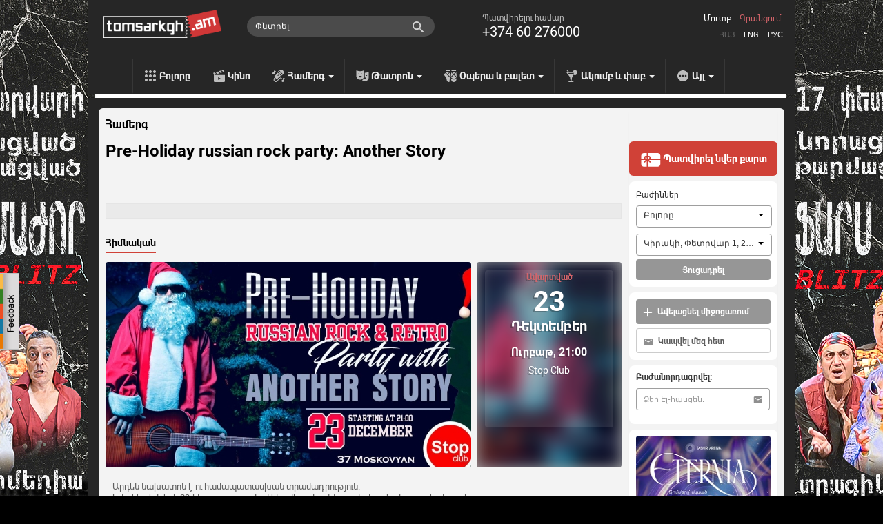

--- FILE ---
content_type: text/html; charset=utf-8
request_url: https://www.tomsarkgh.am/hy/event/29447/Pre-Holiday-russian-rock-party.html
body_size: 14576
content:
<!DOCTYPE html>
<html lang="en">
  <head>
    <meta charset="utf-8">
    <meta name="viewport" content="width=device-width">
    <link rel="icon" href="/favicon.ico" type="image/x-icon" />
<!--      <script src="https://kit.fontawesome.com/eb01f3d96e.js" crossorigin="anonymous"></script>-->
      <link rel="stylesheet" href="https://cdnjs.cloudflare.com/ajax/libs/font-awesome/6.6.0/css/all.min.css">
    <title>Pre-Holiday russian rock party: Another Story - Տոմսարկղ.am - միասնական տոմսային համակարգ</title>
    <meta http-equiv="Content-Type" content="text/html; charset=utf-8" />
    <link rel="canonical" href="https://www.tomsarkgh.am/hy/event/29447/Pre-Holiday-russian-rock-party.html" />
<meta name="description" content="Pre-Holiday russian rock party: Another Story Արդեն նախատոն է ու համապատասխան տրամադրություն։" />
<meta name="og:url" property="og:url" content="https://www.tomsarkgh.am/hy/event/29447/Pre-Holiday-russian-rock-party.html" />
<meta name="og:type" property="og:type" content="article" />
<meta name="og:image" property="og:image" content="https://www.tomsarkgh.am/thumbnails/Photo/orig/15/24/06/slug-62415.jpg" />
<meta name="og:title" property="og:title" content="Pre-Holiday russian rock party: Another Story" />
<meta name="og:description" property="og:description" content="Արդեն նախատոն է ու համապատասխան տրամադրություն։" />
<meta name="fb:app_id" property="fb:app_id" content="283076078492702" />
<meta name="og:site_name" property="og:site_name" content="Tomsarkgh.am" />

    <link rel="stylesheet" type="text/css" media="screen" href="/css-min/key/ec66bce9c77e0644a2a8517c3807456e59b52389/t/1768412653.css" />
    <script type="text/javascript" src="//ajax.googleapis.com/ajax/libs/jquery/1/jquery.min.js"></script>
<script type="text/javascript" src="/js-min/key/06d7e26babd29e58f95fbbabfd36cf1a29027761/t/1716959669.js"></script>
    
    

    <link rel="alternate" hreflang="hy" href="/hy/event/29447/Pre-Holiday-russian-rock-party.html" />
    <link rel="alternate" hreflang="en" href="/en/event/29447/Pre-Holiday-russian-rock-party.html" />
    <link rel="alternate" hreflang="ru" href="/ru/event/29447/Pre-Holiday-russian-rock-party.html" />

            <!-- Google tag (gtag.js) -->
<script async src="https://www.googletagmanager.com/gtag/js?id=G-CLT3KTWGQY"></script>
<script>
    window.dataLayer = window.dataLayer || [];
    function gtag(){dataLayer.push(arguments);}
    gtag('js', new Date());

    gtag('config', 'G-CLT3KTWGQY');
</script>

<!-- Google Analytics -->
<script>
  (function(i,s,o,g,r,a,m){i['GoogleAnalyticsObject']=r;i[r]=i[r]||function(){
  (i[r].q=i[r].q||[]).push(arguments)},i[r].l=1*new Date();a=s.createElement(o),
  m=s.getElementsByTagName(o)[0];a.async=1;a.src=g;m.parentNode.insertBefore(a,m)
  })(window,document,'script','//www.google-analytics.com/analytics.js','ga');

  ga('create', 'UA-42433225-1', 'tomsarkgh.am');
ga('require', 'displayfeatures');
ga('send', 'pageview');

</script>
<!-- /Google Analytics -->


<!-- Facebook Pixel Code -->
<script>
!function(f,b,e,v,n,t,s){if(f.fbq)return;n=f.fbq=function(){n.callMethod?
n.callMethod.apply(n,arguments):n.queue.push(arguments)};if(!f._fbq)f._fbq=n;
n.push=n;n.loaded=!0;n.version='2.0';n.queue=[];t=b.createElement(e);t.async=!0;
t.src=v;s=b.getElementsByTagName(e)[0];s.parentNode.insertBefore(t,s)}(window,
document,'script','https://connect.facebook.net/en_US/fbevents.js');
fbq('init', '1431042247151006', {
});
fbq('track', 'PageView');
</script>
<noscript><img height="1" width="1" style="display:none"
src="https://www.facebook.com/tr?id=1431042247151006&ev=PageView&noscript=1"
/></noscript>
<!-- DO NOT MODIFY -->
<!-- End Facebook Pixel Code -->

<!-- Yandex.Metrika counter -->
<script type="text/javascript" >
    (function(m,e,t,r,i,k,a){m[i]=m[i]||function(){(m[i].a=m[i].a||[]).push(arguments)};
        m[i].l=1*new Date();
        for (var j = 0; j < document.scripts.length; j++) {if (document.scripts[j].src === r) { return; }}
        k=e.createElement(t),a=e.getElementsByTagName(t)[0],k.async=1,k.src=r,a.parentNode.insertBefore(k,a)})
    (window, document, "script", "https://mc.yandex.ru/metrika/tag.js", "ym");

    ym(21778273, "init", {
        clickmap:true,
        trackLinks:true,
        accurateTrackBounce:true,
        ecommerce:"dataLayer"
    });
</script>
<noscript><div><img src="https://mc.yandex.ru/watch/21778273" style="position:absolute; left:-9999px;" alt="" /></div></noscript>
<!-- /Yandex.Metrika counter -->
    
  </head>
  <body style="background: url('/uploads/bgbanner/8675e9e3ee87e44d38eead19696500151923b11b.jpg') #000000 center top repeat-y; background-attachment: fixed;"  >
    <div id="fb-root"></div>
<script>(function(d, s, id) {
  var js, fjs = d.getElementsByTagName(s)[0];
  if (d.getElementById(id)) return;
  js = d.createElement(s); js.id = id;
  js.src = "//connect.facebook.net/hy_AM/all.js#xfbml=1&appId=283076078492702";
  fjs.parentNode.insertBefore(js, fjs);
}(document, 'script', 'facebook-jssdk'));</script>
<div class="feedback_icon"></div>

<div class="modal hide fade" tabindex="-1" role="dialog" aria-labelledby="feedbackModalLabel" aria-hidden="true" id="feedbackModal" style="width:880px; display:none;">
    <div class="modal-header">
        <button type="button" class="close" data-dismiss="modal" aria-hidden="true">×</button>
        <h3 id="feedbackModalLabel">Հետադարձ կապ</h3>
    </div>  
    <form class="form-horizontal" id="feedback_form" style="margin:0;">
    <div class="modal-body">
        <div class="row-fluid">
            <div class="span12">
                
                <div id="feedback_content">
                    
                                                    <input type="hidden" id="user_logined" value="0">
                                                        <input class="span12 required" type="text" name="fdbk_Name" id="fdbk_Name" placeholder="Անուն" value="" >
                                <input class="span12 required" type="text" name="fdbk_Email" id="fdbk_Email" placeholder="Էլ. հասցե" value="" >
                                <textarea class="feedback_text span12 required" name="fdbk_Message" id="fdbk_Message" placeholder="Հաղորդագրություն"></textarea>

                        <div id="feedback_error"></div>

                        <input type="hidden" id="msg_type" name="fdbk_messageType" >                        
                    
                </div>
                
                <div id="feedback_result"></div>
                
            </div>           
        </div>
    </div>
    <div class="modal-footer">
        <button id="send" class="btn btn-main"><strong>Ուղարկել</strong></button>
    </div>
    </form>
</div>

<script type="text/javascript">
 $(document).ready(function(){  
     $(".feedback_icon").click(function(event){         
        $('#feedbackModal').modal({
            keyboard:true,
            backdrop:true           
        }).css({
            'width' : '600px',
            'margin-left': function () {
                return -($(this).width() / 2);
            }});
        
        $('#feedback_button3').click();
        $("#feedbackModal").modal("show");   
     });
     
     
    $('#feedbackModal').bind('hidden', function () {
        $('#feedback_result, #feedback_error').html('');
        resetForm('feedback_form');
        $('#feedback_content').show();
        $('#send').show();
        $('#feedback_result').removeClass("alert alert-success");
        $('#feedback_result, #feedback_error').removeClass("alert alert-error");   
    });
    
    function resetForm(id) {
        $('#'+id).each(function(){
            this.reset();
	});
    }
     
       $("#feedback_form").validate({
           errorClass: "error_field",
           errorPlacement: function(error, element) {
                var elemId =  element.attr("id");
                error.appendTo( '#e' + elemId);              
           },
           submitHandler: function(form) {
                $('#feedback_error').removeClass("alert alert-error");
                $('#feedback_error').html('');
                if(!$.trim($('#fdbk_Message').val())){
                    $('#feedback_error').addClass("alert alert-error");     
                    $('#feedback_error').html("Դաշտը չի կարող լինել դատարկ:");   
                } else {            
                    $('#feedback_content').hide();
                    $('#send').hide();
                    $('#feedback_result').html('<div class="progress progress-danger progress-striped  active"><div class="bar" style="width: 100%;"></div></div>');
                    $.post('/sendmail/feedback', $('#feedback_form').serialize(),
                        function (data) {        
                            if(data.status){
                                 $('#feedback_result').addClass("alert alert-success");  
                            } else {
                                 $('#feedback_result').addClass("alert alert-error");
                            }                   
                            $('#feedback_result').html(data.body);  
                        }, 'json'
                    );        
                }                    
                return false;
           }
       });

     
 });    
 
    function validateEmail(email) {

        var at="@";
        var point=".";
        var lat=email.indexOf(at);
        var lemail=email.length;
        var lpoint=email.indexOf(point);

        if (email!=null){
            if (email.indexOf(at)==-1){
                return false;
            }

            if (email.indexOf(at)==-1 || email.indexOf(at)==0 || email.indexOf(at)==lemail){
                return false;
            }

            if (email.indexOf(point)==-1 || email.indexOf(point)==0 || email.indexOf(point)==lemail){
                return false;
            }

            if (email.indexOf(at,(lat+1))!=-1){
                return false;
            }

            if (email.substring(lat-1,lat)==point || email.substring(lat+1,lat+2)==point){
                return false;
            }

            if (email.indexOf(point,(lat+2))==-1){
                return false;
            }
        }
        return true;
    }

</script>       


<a target="_blank" href="https://www.tomsarkgh.am/hy/event/49649/%D5%96%D5%A1%D6%80%D5%BD-%D5%84%D5%A1%D5%AA%D5%B8%D6%80.html"  title="Ֆարս Մաժոր Blitz"><div style="position:fixed;top:0;left:0;width:100%;" id="bgbanner"></div></a>
<header class="header">
<div id="urgentinfo" class="hidden">

</div>    
    <div class="langbar"></div>
    <div class="headerinformer">
        <div class="container">
            <div class="headerinformercnt">
                <a href="/" class="brand"><img src="/images/new-design/logo.png"></a>
<!--                <div id="logobeta"></div>-->
                <div class="phonebar">
                    Պատվիրելու համար <span>+374 60 276000</span>                </div>
                <div class="language_sw">
                    <ul>
                        <li class="selected"><a href="/hy/event/29447/Pre-Holiday-russian-rock-party.html">Հայ</a></li>
                        <li ><a href="/en/event/29447/Pre-Holiday-russian-rock-party.html">Eng</a></li>
                        <li ><a href="/ru/event/29447/Pre-Holiday-russian-rock-party.html">Рус</a></li>
                    </ul>
                </div>
                <div class="navbar-search pull-right" style="margin-right:10px;">
                    <div class="input-append searchbox_wrapper">
<!--                        <img src="/images/new-design/search-icon.png" id="SearchAutocompleteIcon">-->
<!--                        <img src="/images/search-preloader-white.gif" style="display: none;" id="SearchAutocompleteLoader">-->
                        <input type="text" placeholder="Փնտրել" class="searchbox_text" id="searchInput" autocomplete="off"/>
                    </div>
                </div> 
                <div id="searchAutocomplete"></div>
                <div class="login pull-right">
                                            <a class="tab-login" href="#login">Մուտք</a>
                        <a class="tab-login tab-register" href="#register">Գրանցում</a>
                         <div class="signin-modal modal hide fade" tabindex="-1" role="dialog" aria-labelledby="loginModalLabel" aria-hidden="true" id="loginModal" style="width:440px; display:none;">
    <div class="modal-header">
        <button type="button" class="close" data-dismiss="modal" aria-hidden="true">×</button>        
    </div>
    <div class="modal-body">
        <div id="tab-content"></div>
    </div>
    <div class="modal-footer hidden">           
        <button class="btn btn-main" id="btn-login"><strong>Մուտք</strong></button>
        <button class="btn btn-main hidden" id="btn-register"><strong>Գրանցվել</strong></button>
    </div>  
</div>

<script type="text/javascript">
$(document).ready(function(){  
    
    var hash_identifier = window.location.hash.substr(1);    
    if(hash_identifier=='login' || hash_identifier=='register' || hash_identifier=='forgotpassword'){
        setLoginModal(hash_identifier);        
    }
    
    $('body').on('change', '.reset_password_choice', function (e){   
        var reset_password = $(".reset_password_choice:checked").val();
        if( reset_password == "email" ){
            $('.reset_password_wrap_email').removeClass('hidden');
            $('.reset_password_wrap_sms').addClass('hidden');
        } else {
            $('.reset_password_wrap_email').addClass('hidden');
            $('.reset_password_wrap_sms').removeClass('hidden');
        }        
    });
  
    $('body').on('click', '.tab-pill', function (e){         
        e.preventDefault(); 
        
        var pill = $(this).attr('href');
        pill = pill.substring(1);       
        
        setLoginFormContent(pill);
    });
    
    $(".tab-login").click(function(e){
        e.preventDefault();
        var pill = $(this).attr('href');
        pill = pill.substring(1);
        setLoginModal(pill);
    });
});

function setLoginFormContent(pill){
    $(".modal-overlay").show();    
    if(pill == "login"){          
      $("#tab-content").load("/login");
    } 
    if(pill == "register"){
        $("#tab-content").load("/guard/register");
    }
    if(pill == "forgotpassword"){
        $("#tab-content").load("/forgot_password");
    }
}

function setLoginModal(pill){
    $("#tab-content").html('<div class="modal-overlay"></div>');    
    
    setLoginFormContent(pill);
    
    $('#loginModal').modal({
        keyboard:true,
        backdrop:true           
    }).css({
        'width' : '600px',
        'margin-left': function () {
            return -($(this).width() / 2);
        }});       
    $("#loginModal").modal("show");   
}
</script>    
                                    </div>

                            </div>
        </div>
    </div>
    <div class="navbar navbar-inverse navbar-static-top">
        <div class="navbar-inner">
            <ul class="nav topnav">
                <li><a href="/" class="toptype_all">Բոլորը</a></li>
                                                                                        <li><a href="/hy/category/%D4%BF%D5%AB%D5%B6%D5%B8" class="toptype_6">Կինո</a></li>
                                                                          <li class="dropdown">
                            <a id="drop2" href="/hy/category/%D5%80%D5%A1%D5%B4%D5%A5%D6%80%D5%A3" class="dropdown-toggle disabled toptype_2" role="menu" data-toggle="dropdown">Համերգ <b class="caret"></b></a>                                    
                            <ul class="dropdown-menu dropdown2" aria-labelledby="drop2">
                                                                <li><a href="/hy/category/%D5%8C%D5%B8%D6%84">Ռոք</a></li>
                                                                <li><a href="/hy/category/%D5%8B%D5%A1%D5%A6">Ջազ</a></li>
                                                                <li><a href="/hy/category/%D4%B4%D5%A1%D5%BD%D5%A1%D5%AF%D5%A1%D5%B6">Դասական</a></li>
                                                                <li><a href="/hy/category/%D5%8A%D5%A1%D6%80">Պար</a></li>
                                                                <li><a href="/hy/category/%D5%80%D5%A1%D5%B4%D5%A5%D6%80%D5%A3"><strong>Բոլորը</strong></a></li>
                            </ul>
                      </li>
                                                                          <li class="dropdown">
                            <a id="drop5" href="/hy/category/%D4%B9%D5%A1%D5%BF%D6%80%D5%B8%D5%B6" class="dropdown-toggle disabled toptype_5" role="menu" data-toggle="dropdown">Թատրոն <b class="caret"></b></a>                                    
                            <ul class="dropdown-menu dropdown5" aria-labelledby="drop5">
                                                                <li><a href="/hy/category/%D5%8F%D5%AB%D5%AF%D5%B6%D5%AB%D5%AF%D5%A1%D5%B5%D5%AB%D5%B6">Տիկնիկային</a></li>
                                                                <li><a href="/hy/category/%D4%BF%D5%A1%D5%BF%D5%A1%D5%AF%D5%A5%D6%80%D5%A3%D5%B8%D6%82%D5%A9%D5%B5%D5%B8%D6%82%D5%B6">Կատակերգություն</a></li>
                                                                <li><a href="/hy/category/Stand-up">Stand-up</a></li>
                                                                <li><a href="/hy/category/%D5%84%D5%A1%D5%B6%D5%AF%D5%A1%D5%AF%D5%A1%D5%B6">Մանկական</a></li>
                                                                <li><a href="/hy/category/%D5%8A%D5%B8%D5%A5%D5%A6%D5%AB%D5%A1">Պոեզիա</a></li>
                                                                <li><a href="/hy/category/%D4%B9%D5%A1%D5%BF%D6%80%D5%B8%D5%B6"><strong>Բոլորը</strong></a></li>
                            </ul>
                      </li>
                                                                          <li class="dropdown">
                            <a id="drop43" href="/hy/category/%D5%95%D5%BA%D5%A5%D6%80%D5%A1-%D6%87-%D5%A2%D5%A1%D5%AC%D5%A5%D5%BF" class="dropdown-toggle disabled toptype_43" role="menu" data-toggle="dropdown">Օպերա և բալետ <b class="caret"></b></a>                                    
                            <ul class="dropdown-menu dropdown43" aria-labelledby="drop43">
                                                                <li><a href="/hy/category/%D5%95%D5%BA%D5%A5%D6%80%D5%A1">Օպերա</a></li>
                                                                <li><a href="/hy/category/%D4%B2%D5%A1%D5%AC%D5%A5%D5%BF">Բալետ</a></li>
                                                                <li><a href="/hy/category/%D5%95%D5%BA%D5%A5%D6%80%D5%A5%D5%BF">Օպերետ</a></li>
                                                                <li><a href="/hy/category/%D5%95%D5%BA%D5%A5%D6%80%D5%A1-%D6%87-%D5%A2%D5%A1%D5%AC%D5%A5%D5%BF"><strong>Բոլորը</strong></a></li>
                            </ul>
                      </li>
                                                                          <li class="dropdown">
                            <a id="drop31" href="/hy/category/%D4%B1%D5%AF%D5%B8%D6%82%D5%B4%D5%A2-%D6%87-%D6%83%D5%A1%D5%A2" class="dropdown-toggle disabled toptype_31" role="menu" data-toggle="dropdown">Ակումբ և փաբ <b class="caret"></b></a>                                    
                            <ul class="dropdown-menu dropdown31" aria-labelledby="drop31">
                                                                <li><a href="/hy/category/%D4%B1%D5%AF%D5%B8%D6%82%D5%B4%D5%A2">Ակումբ</a></li>
                                                                <li><a href="/hy/category/%D5%93%D5%A1%D5%A2">Փաբ</a></li>
                                                                <li><a href="/hy/category/Party">Party</a></li>
                                                                <li><a href="/hy/category/%D4%B1%D5%AF%D5%B8%D6%82%D5%B4%D5%A2-%D6%87-%D6%83%D5%A1%D5%A2"><strong>Բոլորը</strong></a></li>
                            </ul>
                      </li>
                                                                          <li class="dropdown">
                            <a id="drop41" href="/hy/category/%D4%B1%D5%B5%D5%AC" class="dropdown-toggle disabled toptype_41" role="menu" data-toggle="dropdown">Այլ <b class="caret"></b></a>                                    
                            <ul class="dropdown-menu dropdown41" aria-labelledby="drop41">
                                                                <li><a href="/hy/category/%D5%91%D5%B8%D6%82%D6%81%D5%A1%D5%B0%D5%A1%D5%B6%D5%A4%D5%A5%D5%BD">Ցուցահանդես</a></li>
                                                                <li><a href="/hy/category/%D5%8D%D5%BA%D5%B8%D6%80%D5%BF">Սպորտ</a></li>
                                                                <li><a href="/hy/category/%D4%BF%D6%80%D5%AF%D5%A5%D5%BD">Կրկես</a></li>
                                                                <li><a href="/hy/category/IT">IT</a></li>
                                                                <li><a href="/hy/category/%D5%8D%D5%AB%D6%80%D5%B8-%D5%BF%D5%B8%D5%B6%D5%A5%D6%80">Սիրո տոներ</a></li>
                                                                <li><a href="/hy/category/%D4%B1%D5%B5%D5%AC"><strong>Բոլորը</strong></a></li>
                            </ul>
                      </li>
                                                </ul>
        </div>
    </div>
</header>

<script type="text/javascript">
    //todo: move all of this somewhere tidy. e.g. .js file?
    

var currentLine = 0;
var lastXHR =0;
var lastStr =0;

var delay = (function(){
  var timer = 0;
  return function(callback, ms){
    clearTimeout (timer);
    timer = setTimeout(callback, ms);
  };
})();

function showSearchAutocomplete(str) 
{
    if(str.length<1)
    {
        $('#searchAutocomplete').css('display', 'none');
        lastStr = 0;
        return;
    }
    
    url = '/list/searchAutocomplete/str/' + encodeURI(str);
    
    showSearchAutocompleteLoader()
    if(lastXHR)
        lastXHR.abort();
    
    lastStr = str;
    lastXHR = $.get(url, function(data) {
        $('#searchAutocomplete').html(data);
        hideSearchAutocompleteLoader();
        $('#searchAutocomplete').show();

        gtag('event', 'page_view', {
            "page_title": "ajax - autocomplete open",
            'page_location': '/list/searchAutocomplete'
        });

        ga('send', 'pageview', {'page': '/list/searchAutocomplete','title': 'ajax - autocomplete open'});


    });    

}
function showSearchAutocompleteLoader()
{
    //$('#SearchAutocompleteLoader').show()
    $('#SearchAutocompleteIcon').css('display', 'none');
    $('#SearchAutocompleteLoader').css('display', 'block');
    $('#searchInput').addClass("showautocompleteloader");
}
function hideSearchAutocompleteLoader()
{
    //$('#SearchAutocompleteLoader').css('display', 'none')
    $('#SearchAutocompleteIcon').css('display', 'block');
    $('#SearchAutocompleteLoader').css('display', 'none');
    $('#searchInput').removeClass("showautocompleteloader");
}
function hideSearchAutocomplete()
{
    $('#searchAutocomplete').css('display', 'none');
    $('#searchInput').removeClass("span5").addClass("span3");
}

$(document).ready(function() {
    $('#searchInput').on('focus', function(e) {
        $(this).removeClass("span3");
        $(this).addClass("span5");
    });
    
    $('#searchInput').on('focusout', function(e) {
        setTimeout(hideSearchAutocomplete, 250);
//        hideSearchAutocomplete()
    });
    
    $('#searchInput').on('input', function(e) {
//        console.log(e)
        mayBeStartAutocompleteJob()
    });
    
    $('#searchInput').keypress(function(e) {
//        console.log(e)
        if (e.keyCode == 13) { //Enter
            tryToFollowLink();
            
        } 
        
        if (e.keyCode == 27) { //ESC
            hideSearchAutocomplete()
            return false 
        } 
        if (e.keyCode == 38 || e.keyCode == 40  ) { //up/down arrows
            dir =  (e.keyCode == 38)? -1 : +1;
            moveSelection(dir);
            return false
        }
        
    });
    
    
    function mayBeStartAutocompleteJob() 
    {
//        if($('#searchInput').val().length < 1)
//            hideSearchAutocomplete();
        
        delay(
            function(){
              str = $('#searchInput').val();
              if(str!=lastStr)
                showSearchAutocomplete(str);
            }, 300 );
    }

    function moveSelection(dir)
    {
        currentLine = currentLine + dir;

        line = $('#autoItem'+currentLine);
        if(!line.length){
            currentLine = 1;
            line = $('#autoItem'+currentLine);
        }

        $('#searchAutocomplete a[id^="autoItem"]').parent().removeClass('autoItemSelected');
        line.parent().addClass('autoItemSelected');
    }
    
    function tryToFollowLink()
    {
        line = $('#autoItem'+currentLine);
        if(line.length){
            window.location.href = line.attr('href');
        }

        
    }
    
//    function isCharacterKeyPress(evt) {
//        if (typeof evt.which == "undefined") {
//            // This is IE, which only fires keypress events for printable keys
//            return true;
//        } else if (typeof evt.which == "number" && evt.which > 0) {
//            // In other browsers except old versions of WebKit, evt.which is
//            // only greater than zero if the keypress is a printable key.
//            // We need to filter out backspace and ctrl/alt/meta key combinations
//            return !evt.ctrlKey && !evt.metaKey && !evt.altKey && evt.which != 8;
//        }
//        return false;
//    }
});
$(document).ready(function(){
   $("#bgbanner").height($(document).height()); 
});
</script>
    <section class="container" id="main_wrapper" style='z-index: 999;'>
              <div class="content page-today">
          <div class="row">
              <div class="span9 cntnt">
                  <script type="text/javascript" src="https://ws.sharethis.com/button/buttons.js"></script>
<script type="text/javascript">stLight.options({publisher: "c9deef6e-4851-4c55-b4d9-5411d5af93ee", doNotHash: false, doNotCopy: true, hashAddressBar: false,shorten:false});</script>

<div class="row scope_today" >
        <a class="scope-event-type" href="/hy/category/%D5%80%D5%A1%D5%B4%D5%A5%D6%80%D5%A3">Համերգ</a>

    <div class="clearfix">
        <h1 class="event-name pull-left" itemprop="name" id="eventName">Pre-Holiday russian rock party: Another Story</h1>
        <meta itemprop="url" id="eventCanonicalURL" content="https://www.tomsarkgh.am/hy/event/29447/Pre-Holiday-russian-rock-party.html">
                <div class="scope_today_order_ticket_wrap pull-right">
            
        </div>
    </div>
    <div class="clearfix"></div>
<div id="sharebar">
    <span class='st_fblike_hcount' displayText='Facebook Like' ></span>
    <span class='st_facebook_hcount' displayText='Facebook'></span>    
    <span class='st_twitter' displayText='Tweet' ></span>
    <span class='st_vkontakte' displayText='Vkontakte' ></span>
    <span class='st_email' displayText='Email' ></span>    
</div>    
    <div class="event_resume">
        <span id="eventResume"></span>    </div>

    <div class="clearfix"></div>
        <div id="myCarousel" class="carousel slide eventtype_2">
        <div class="carousel-inner">
            <div class="item active">
                <ul class="nav nav-tabs" id="myTab">
                    <li class="active"><a href="#maininfo">Հիմնական</a></li>
                                                        </ul>
                <div class="clearfix"></div>
                <div class="tab-content">
                    <div class="tab-pane active" id="maininfo">
                        <div class="row">
                            <div class="item active bs10__">
                                <div class="span9">
                                                                                                            <div id="eventPhotoAndTypes">
                                        <div class="event_photo" id="event_big_photo">
                                            <a class="fancybox" rel="gallery1" id="single_default" href="/thumbnails/Photo/bigimage/15/24/06/slug-62415.jpg" title="">
                                                <img itemprop="image" src="/thumbnails/Photo/530_298_center_FFFFFF/15/24/06/slug-62415.jpg" />                                            </a>
					    					    
                                        </div>
                                    </div>
                                                                    </div>
                                <div class="span3" itemscope itemtype="http://schema.org/Event" itemref="eventName eventCanonicalURL eventResume eventDesc eventPhotoAndTypes" >
                                                                            <div class="event_first_occurrence">
                                            <div class="event_first_occurrence_img" style="background-image: url('/thumbnails/Photo/530_298_center_FFFFFF/15/24/06/slug-62415.jpg')">
                                            </div>
                                            <div class="event_first_occurrence-overlay"></div>
                                            <div class="event_first_occurrence_inner">
                                                                                        <meta itemprop="startDate" content="2016-12-23 21:00">
                                            <span class="oc_avartvac">Ավարտված</span>
                                            <span class="oc_date">23</span>
                                            <span class="oc_month">Դեկտեմբեր</span>
                                            <span class="oc_weekday_time">Ուրբաթ, 21:00</span>
                                                                                                <div class="occurrence_venue"  itemprop="location" itemscope itemtype="http://schema.org/Place" ><a href="/hy/venue/46/Stop-Club.html"  itemprop="url"><span itemprop='name'>Stop Club</span></a><meta itemprop="address" content=" Մոսկովյան փող., 37, Yerevan, Armenia"><meta itemprop="sameAs" content="http://www.stopclub.am/"></div>
                                        </div>
                                    </div>
                                                                    </div>
                            </div>
                        </div>
                                            <div class="row event_item_description_wrapper">
                            <div class="span9">
                                <div class="description_wiki">
                                    <div class="description">
                                        <p><span itemprop="description" id="eventDesc">Արդեն նախատոն է ու համապատասխան տրամադրություն։<br />
Եվ դեկտեմբերի 23-ին պատրաստվում ենք մի լավ տժժալ ավանդական ռուսական ռոքի տակ մեր ընկեր՝ Another Story խմբի հետ՝ խմում, պարում, երգում ու պատրաստվում ամանորյա անակնկալին։ <br />
Տոմսերի արժեքը՝ 1000/ 2000 դրամ:</span></p>
                                    </div>
                                </div>
                            </div>
                            <div class="span3">
                            </div>
                        </div>
                        
                                                                    
                                                
                    </div>
                                    </div>
                
            </div>
        </div> <!-- .carusel-inner -->
     </div> <!-- #myCarousel -->

    <div id="showseatmap" class="modal hide fade" tabindex="-1" role="dialog" aria-labelledby="ShowSeatMapLabel" aria-hidden="true" style="position:absolute !important; top:-100px !important; ">
      <div class="modal-header">
        <button type="button" class="close" id="showseatmap_closebtn">×</button>
                <h3 id="kassaHeader" data-initial-header="Երևանում առաքումն անվճար է:">
            Երևանում առաքումն անվճար է:            
        </h3>
      </div>
      <div class="modal-body">
          <div id="seatmapframe" class="span12" style="margin-left: 0px;"></div>
          <h5 id="addeventLabel">«Շարունակել» սեղմելով՝ Դուք հաստատում եք, որ ծանոթացել եք «Օգտագործողի պայմանագրին»։ Հարցերի դեպքում՝ +374 60 276 000</h5>
          <div id="kassaBackButtonDiv"></div>
      </div>
    </div>

     
    <script>
        $(function () {
            $('#myTab a:first').tab('show');
            $('#myTab a').click(function (e) {
                e.preventDefault();
                $(this).tab('show');
            });
            $('.carousel').carousel({
                interval: false
            })            
            $("#more_photos_carusel a, #event_big_photo a").fancybox({
                  openEffect	: 'elastic',
                  closeEffect	: 'elastic',
                  helpers: {
                      title : {
                          type : 'over'
                      }
                  }
              });
            $("#more_photos_carusel").carouFredSel({
                    circular: false,
                    infinite: false,
                    auto 	: false,
                    width: null,
                    height: null,
                    items       : {
                            width       : 185,
                            height      : 110,
                            minimum     : 1,
                            visible     : {
                                min         : 1,
                                max         : 4
                            }
                    },
                    
                    responsive  : true,
                    prev	: {	
                            button	: "#foo2_prev",
                            key		: "left"
                    },
                    next	: { 
                            button	: "#foo2_next",
                            key		: "right"
                    },
            });
            
            $(".toseatmap").click(function(e){
                e.preventDefault()
                scrollTo(0, 0);
                
                $("section#main_wrapper").css("z-index", '');
                $("#showseatmap").modal({keyboard:false, backdrop:"static"});
                $("#seatmapframe").html("<iframe id='seatmapiframe' class='span12' style='height:651px;' src='"+$(this).attr("seatmapurl")+"'></iframe>");
            });
            $("#showseatmap_closebtn").click(function(){
                if(confirm("Ավարտե՞լ տոմսերի պատվերը")) {
                    $("#showseatmap").modal('hide');
                    $("section#main_wrapper").css("z-index", 999);
                    resetModalInitialHeader();
                }
            });
            beautifyOcAttrs();
            
        })
    </script>    

</div>

<!-- Google Code for Remarketing Tag -->

<script type="text/javascript">
var google_tag_params = {
dynx_itemid: 'event-29447',
        
dynx_itemid2: 'event',
        
dynx_pagetype: 'offerdetail',
        
        
        
};
</script>
<script type="text/javascript">
/* <![CDATA[ */
var google_conversion_id = 959520294;
var google_custom_params = window.google_tag_params;
var google_remarketing_only = true;
/* ]]> */
</script>
<script type="text/javascript" src="//www.googleadservices.com/pagead/conversion.js">
</script>
<noscript>
<div style="display:inline;">
<img height="1" width="1" style="border-style:none;" alt="" src="//googleads.g.doubleclick.net/pagead/viewthroughconversion/959520294/?value=0&amp;guid=ON&amp;script=0"/>
</div>
</noscript>




<script>
fbq('track', 'ViewContent', {
content_ids: 'event-29447',
content_category: 'c2c c4c c47c c31c  tFresh ',
content_type: 'product',
});
</script>


                  <div id="order-git-card-modal" class="modal hide fade" tabindex="-1" role="dialog" aria-labelledby="ShowSeatMapLabel" aria-hidden="true" style="position:absolute !important; top:-100px !important; ">
    <div class="modal-header">
        <button type="button" class="close" id="order-git-card-closebtn">×</button>
    </div>
    <div class="modal-body">
        <div id="order-git-card-iframe" class="span12" style="margin-left: 0px;"></div>
        <h5 id="addeventLabel">«Շարունակել» սեղմելով՝ Դուք հաստատում եք, որ ծանոթացել եք «Օգտագործողի պայմանագրին»։ Հարցերի դեպքում՝ +374 60 276 000</h5>
    </div>
</div>


<script>
    $(document).ready(function () {
        $(".gift-card-page-order-btn").click(function (e) {
            e.preventDefault()
            scrollTo(0, 0);

            $("section#main_wrapper").css("z-index", '');
            $("#order-git-card-modal").modal({keyboard: false, backdrop: "static"});
            $("#order-git-card-iframe").html("<iframe id='seatmapiframe' class='span12' style='height:651px;' src='" + $(this).attr("seatmapurl") + "'></iframe>");

        });

        $("#order-git-card-closebtn").click(function(){
            if(confirm("Ավարտե՞լ տոմսերի պատվերը")) {
                $("#order-git-card-modal").modal('hide');
                $("section#main_wrapper").css("z-index", 999);
            }
        });
    });
</script>
              </div>
              <div class="span4 right_sidebar_wrapper shadow-bottom">
                  <link rel="stylesheet" type="text/css" media="screen" href="/css/jquery.selectit.css" />
<script type="text/javascript" src="/js/jquery.selectit.min.js"></script>

<div class="right_sidebar">

    
            <a href="/hy/page/gift-card" class="order-gift-card">
            <img src="/images/new-design/icon-order-gift-card.svg">
            Պատվիրել նվեր քարտ        </a>
    
    
    <div class="sidebar-white-box-wrapper scope_search">
        <form action="/list" method="GET" id="scopesearchform" class="">
            <label class="sidebar-white-box-title scopesearch_label">Բաժիններ</label>
            <select id="scopesearch_select_type" class="scopesearch_select" data-size="5" name="EventType[]">
                                <option value="1" >Բոլորը</option>
                                    <option value="6" >&nbsp;&nbsp;&nbsp;&nbsp;Կինո</option>
                                                    <option value="7" >&nbsp;&nbsp;&nbsp;&nbsp;&nbsp;&nbsp;&nbsp;&nbsp;Սարսափ</option>
                                              <option value="37" >&nbsp;&nbsp;&nbsp;&nbsp;&nbsp;&nbsp;&nbsp;&nbsp;Մանկական</option>
                                              <option value="39" >&nbsp;&nbsp;&nbsp;&nbsp;&nbsp;&nbsp;&nbsp;&nbsp;Կատակերգություն</option>
                                              <option value="55" >&nbsp;&nbsp;&nbsp;&nbsp;&nbsp;&nbsp;&nbsp;&nbsp;RFF</option>
                                              <option value="57" >&nbsp;&nbsp;&nbsp;&nbsp;&nbsp;&nbsp;&nbsp;&nbsp;RFF Gyumri</option>
                                              <option value="61" >&nbsp;&nbsp;&nbsp;&nbsp;&nbsp;&nbsp;&nbsp;&nbsp;ReAnimania</option>
                                                        <option value="2" >&nbsp;&nbsp;&nbsp;&nbsp;Համերգ</option>
                                                    <option value="3" >&nbsp;&nbsp;&nbsp;&nbsp;&nbsp;&nbsp;&nbsp;&nbsp;Փոփ</option>
                                              <option value="4" >&nbsp;&nbsp;&nbsp;&nbsp;&nbsp;&nbsp;&nbsp;&nbsp;Ռոք</option>
                                              <option value="19" >&nbsp;&nbsp;&nbsp;&nbsp;&nbsp;&nbsp;&nbsp;&nbsp;Ջազ</option>
                                              <option value="20" >&nbsp;&nbsp;&nbsp;&nbsp;&nbsp;&nbsp;&nbsp;&nbsp;Դասական</option>
                                              <option value="33" >&nbsp;&nbsp;&nbsp;&nbsp;&nbsp;&nbsp;&nbsp;&nbsp;Պար</option>
                                              <option value="35" >&nbsp;&nbsp;&nbsp;&nbsp;&nbsp;&nbsp;&nbsp;&nbsp;Ժողովրդական</option>
                                                        <option value="5" >&nbsp;&nbsp;&nbsp;&nbsp;Թատրոն</option>
                                                    <option value="8" >&nbsp;&nbsp;&nbsp;&nbsp;&nbsp;&nbsp;&nbsp;&nbsp;Տիկնիկային</option>
                                              <option value="11" >&nbsp;&nbsp;&nbsp;&nbsp;&nbsp;&nbsp;&nbsp;&nbsp;Կատակերգություն</option>
                                              <option value="54" >&nbsp;&nbsp;&nbsp;&nbsp;&nbsp;&nbsp;&nbsp;&nbsp;Stand-up</option>
                                              <option value="14" >&nbsp;&nbsp;&nbsp;&nbsp;&nbsp;&nbsp;&nbsp;&nbsp;Դրամա</option>
                                              <option value="15" >&nbsp;&nbsp;&nbsp;&nbsp;&nbsp;&nbsp;&nbsp;&nbsp;Տրագիկոմեդիա</option>
                                              <option value="17" >&nbsp;&nbsp;&nbsp;&nbsp;&nbsp;&nbsp;&nbsp;&nbsp;Ֆարս</option>
                                              <option value="18" >&nbsp;&nbsp;&nbsp;&nbsp;&nbsp;&nbsp;&nbsp;&nbsp;Ողբերգություն</option>
                                              <option value="21" >&nbsp;&nbsp;&nbsp;&nbsp;&nbsp;&nbsp;&nbsp;&nbsp;Իմպրովիզ</option>
                                              <option value="22" >&nbsp;&nbsp;&nbsp;&nbsp;&nbsp;&nbsp;&nbsp;&nbsp;Հեքիաթ</option>
                                              <option value="23" >&nbsp;&nbsp;&nbsp;&nbsp;&nbsp;&nbsp;&nbsp;&nbsp;Մոնոներկայացում</option>
                                              <option value="24" >&nbsp;&nbsp;&nbsp;&nbsp;&nbsp;&nbsp;&nbsp;&nbsp;Երաժշտական</option>
                                              <option value="27" >&nbsp;&nbsp;&nbsp;&nbsp;&nbsp;&nbsp;&nbsp;&nbsp;Մյուզիքլ</option>
                                              <option value="25" >&nbsp;&nbsp;&nbsp;&nbsp;&nbsp;&nbsp;&nbsp;&nbsp;Մելոդրամա</option>
                                              <option value="28" >&nbsp;&nbsp;&nbsp;&nbsp;&nbsp;&nbsp;&nbsp;&nbsp;Մանկական</option>
                                              <option value="60" >&nbsp;&nbsp;&nbsp;&nbsp;&nbsp;&nbsp;&nbsp;&nbsp;Պոեզիա</option>
                                              <option value="66" >&nbsp;&nbsp;&nbsp;&nbsp;&nbsp;&nbsp;&nbsp;&nbsp;Shakespeare &amp; Co Թատերական փառատոն</option>
                                                        <option value="43" >&nbsp;&nbsp;&nbsp;&nbsp;Օպերա և բալետ</option>
                                                    <option value="9" >&nbsp;&nbsp;&nbsp;&nbsp;&nbsp;&nbsp;&nbsp;&nbsp;Օպերա</option>
                                              <option value="45" >&nbsp;&nbsp;&nbsp;&nbsp;&nbsp;&nbsp;&nbsp;&nbsp;Բալետ</option>
                                              <option value="26" >&nbsp;&nbsp;&nbsp;&nbsp;&nbsp;&nbsp;&nbsp;&nbsp;Օպերետ</option>
                                                        <option value="31" >&nbsp;&nbsp;&nbsp;&nbsp;Ակումբ և փաբ</option>
                                                    <option value="47" >&nbsp;&nbsp;&nbsp;&nbsp;&nbsp;&nbsp;&nbsp;&nbsp;Ակումբ</option>
                                              <option value="49" >&nbsp;&nbsp;&nbsp;&nbsp;&nbsp;&nbsp;&nbsp;&nbsp;Փաբ</option>
                                              <option value="51" >&nbsp;&nbsp;&nbsp;&nbsp;&nbsp;&nbsp;&nbsp;&nbsp;Party</option>
                                                        <option value="41" >&nbsp;&nbsp;&nbsp;&nbsp;Այլ</option>
                                                    <option value="12" >&nbsp;&nbsp;&nbsp;&nbsp;&nbsp;&nbsp;&nbsp;&nbsp;Ցուցահանդես</option>
                                              <option value="13" >&nbsp;&nbsp;&nbsp;&nbsp;&nbsp;&nbsp;&nbsp;&nbsp;Սպորտ</option>
                                              <option value="16" >&nbsp;&nbsp;&nbsp;&nbsp;&nbsp;&nbsp;&nbsp;&nbsp;Կրկես</option>
                                              <option value="53" >&nbsp;&nbsp;&nbsp;&nbsp;&nbsp;&nbsp;&nbsp;&nbsp;IT</option>
                                              <option value="56" >&nbsp;&nbsp;&nbsp;&nbsp;&nbsp;&nbsp;&nbsp;&nbsp;ArmART</option>
                                              <option value="58" >&nbsp;&nbsp;&nbsp;&nbsp;&nbsp;&nbsp;&nbsp;&nbsp;InDrive</option>
                                              <option value="59" >&nbsp;&nbsp;&nbsp;&nbsp;&nbsp;&nbsp;&nbsp;&nbsp;Գյումրու միջազգային թատերական փառատոն</option>
                                              <option value="62" >&nbsp;&nbsp;&nbsp;&nbsp;&nbsp;&nbsp;&nbsp;&nbsp;Տրանսպորտ</option>
                                              <option value="63" >&nbsp;&nbsp;&nbsp;&nbsp;&nbsp;&nbsp;&nbsp;&nbsp;Ամանորյա միջոցառումներ</option>
                                              <option value="64" >&nbsp;&nbsp;&nbsp;&nbsp;&nbsp;&nbsp;&nbsp;&nbsp;Կանանց ամիս</option>
                                              <option value="65" >&nbsp;&nbsp;&nbsp;&nbsp;&nbsp;&nbsp;&nbsp;&nbsp;Դպրոցական արձակուրդներ</option>
                                              <option value="67" >&nbsp;&nbsp;&nbsp;&nbsp;&nbsp;&nbsp;&nbsp;&nbsp;Սիրո տոներ</option>
                                                    </select>
            
            <select id="scopesearch_select_date" class="scopesearch_select dateselector" data-size="3">
                                <option value="0" startFrom="2026-02-01" startTo="2026-02-02">Կիրակի, Փետրվար 1, 2026</option>
                                <option value="1" startFrom="2026-02-02" startTo="2026-02-03">Երկուշաբթի, Փետրվար 2, 2026</option>
                                <option value="2" startFrom="2026-02-03" startTo="2026-02-04">Երեքշաբթի, Փետրվար 3, 2026</option>
                                <option value="3" startFrom="2026-02-04" startTo="2026-02-05">Չորեքշաբթի, Փետրվար 4, 2026</option>
                                <option value="4" startFrom="2026-02-05" startTo="2026-02-06">Հինգշաբթի, Փետրվար 5, 2026</option>
                                <option value="-1">Օրացույց</option>
            </select>
            <div id="datesmore" style="display: none;">
            <input id="startFrom" type="text" name="startFrom" class="dpinputs" value="02/01/2026" /><br />
            <input id="startTo" type="text" name="startTo" class="dpinputs" value="02/02/2026" />
            </div>
            <button class="main-btn btn-gray scopesearch_button">Ցուցադրել</button>
        </form>
    </div>    

    <script>
    $(function() {
        $("select#scopesearch_select_date").selectBoxIt();
        $("select#scopesearch_select_type").selectBoxIt();
        $('#startFrom').datepicker();
        $("#startFrom").datepicker("option", "dateFormat","yy-mm-dd");
        $('#startTo').datepicker();
        $("#startTo").datepicker("option", "dateFormat","yy-mm-dd");
        $("select#scopesearch_select_date").change(function(ev, obj){
            if(obj.selectboxOption.val() === "-1") {
                $('#datesmore').show();
                $( '#startFrom' ).datepicker( 'show' );
            } else {
                $('#startFrom').datepicker('setDate', obj.selectboxOption.attr("startFrom"));
                $('#startTo').datepicker('setDate', obj.selectboxOption.attr("startTo"));
            }
        });
    });
    </script>
<!--    <div class="block fb">
        <div class="fb-like-box" data-href="https://www.facebook.com/pages/tomsarkgham/212395172246742" data-width="210" data-height="270" data-show-faces="true" data-stream="false" data-show-border="true" data-header="true"></div>
    </div>-->

    <!--<div style="margin-top: 43px;"></div>-->

    <div class="sidebar-white-box-wrapper block subscribe_wrapper">
        <div>
            <a href="#addevent" role="button" class="main-btn btn-gray add_event" data-toggle="modal">
                <img src="/images/new-design/icon-plus.svg" class="btn-icon">
                Ավելացնել միջոցառում            </a>
            <a href="/hy/page/contactUs" role="button" class="main-btn btn-white contactus_btn" data-toggle="modal">
                <img src="/images/new-design/icon-email.svg" class="btn-icon">
                Կապվել մեզ հետ            </a>
        </div>
    </div>

    <div class="sidebar-white-box-wrapper">
        <form id="subscribeform_sb">
            <div class="input-append" id="subscribe_box_sb">
                <div class="sidebar-white-box subscribe_output" id="subscribe_error_sb">Բաժանորդագրվել:</div>
                <div>
                    <input type="text" class="input-large span12" placeholder="Ձեր Էլ-հասցեն." name="subscribe_email" id="subscribe_email_sb" />
                    <span class="add-on">
                        <img src="/images/new-design/icon-email.svg" class="btn-icon">
                    </span>
                </div>
                <!--<i class="icon-rounded icon-envelope" style="margin:2px 0 0 5px;"></i></div>-->
            </div>
        </form>
    </div>



    <div class="block blockevents">
        


    <div class="event-box">
        <div class="event-box-item">
            <div class="event-photo">
                <a href="/hy/event/50020/%D5%87%D5%B8%D5%B8%D6%82-%D4%B7%D5%A9%D5%A5%D6%80%D5%B6%D5%AB%D5%A1.html">
                    <img src="/thumbnails/Photo/rightcolumn/58/58/12/slug-125858.jpg" />                </a>
            </div>
            <div class="event-type">Կրկես</div>
            <h4 class="event-title"><a href="/hy/event/50020/%D5%87%D5%B8%D5%B8%D6%82-%D4%B7%D5%A9%D5%A5%D6%80%D5%B6%D5%AB%D5%A1.html">Շոու Էթերնիա</a></h4>
        </div>
    </div>



    <div class="event-box">
        <div class="event-box-item">
            <div class="event-photo">
                <a href="/hy/event/45983/%D5%93%D5%A5%D6%80%D6%83%D5%A5%D6%80%D5%AB-%D5%B7%D5%B8%D5%B8%D6%82-%D5%AE%D6%80%D5%A1%D5%A3%D5%AB%D6%80.html">
                    <img src="/thumbnails/Photo/rightcolumn/79/50/12/slug-125079.jpg" />                </a>
            </div>
            <div class="event-type">Թատրոն</div>
            <h4 class="event-title"><a href="/hy/event/45983/%D5%93%D5%A5%D6%80%D6%83%D5%A5%D6%80%D5%AB-%D5%B7%D5%B8%D5%B8%D6%82-%D5%AE%D6%80%D5%A1%D5%A3%D5%AB%D6%80.html">Փերփերի շոու ներկայացում </a></h4>
        </div>
    </div>



    <div class="event-box">
        <div class="event-box-item">
            <div class="event-photo">
                <a href="/hy/event/42987/HD-stand-up-%D5%86%D5%AF%D5%A1%D6%80%D5%A1%D5%B0%D5%A1%D5%B6%D5%B8%D6%82%D5%B4.html">
                    <img src="/thumbnails/Photo/rightcolumn/12/57/10/slug-105712.jpg" />                </a>
            </div>
            <div class="event-type">Կատակերգություն</div>
            <h4 class="event-title"><a href="/hy/event/42987/HD-stand-up-%D5%86%D5%AF%D5%A1%D6%80%D5%A1%D5%B0%D5%A1%D5%B6%D5%B8%D6%82%D5%B4.html">HD stand up / Նկարահան...</a></h4>
        </div>
    </div>



    <div class="event-box">
        <div class="event-box-item">
            <div class="event-photo">
                <a href="/hy/event/49649/%D5%96%D5%A1%D6%80%D5%BD-%D5%84%D5%A1%D5%AA%D5%B8%D6%80.html">
                    <img src="/thumbnails/Photo/rightcolumn/67/55/12/slug-125567.jpg" />                </a>
            </div>
            <div class="event-type">Տրագիկոմեդիա</div>
            <h4 class="event-title"><a href="/hy/event/49649/%D5%96%D5%A1%D6%80%D5%BD-%D5%84%D5%A1%D5%AA%D5%B8%D6%80.html">Ֆարս Մաժոր Blitz</a></h4>
        </div>
    </div>




    </div>
<script >
    $(document).ready(function(){
        $("#subscribe_box_sb span.add-on").click(function(){
            $("#subscribeform_sb").submit();
        });
        $("#subscribeform_sb").submit(function(){
            if($("#subscribe_email_sb").val().length) {
                if(is_email($("#subscribe_email_sb").val())) {
                    $("#subscribe_error_sb").addClass("cycle_loader");
                    $("#subscribe_error_sb").html("");
                    $.post(
                        "/subscribe",
                        {"subscribe_email": $("#subscribe_email_sb").val()},
                        function(res) {
                            if(res.status>0) {
                                $("#subscribe_error_sb").html("Շնորհակալություն");
                            } else {
                                $("#subscribe_error_sb").html(res.body);
                            }
                            $("#subscribe_error_sb").removeClass("cycle_loader");
                        },
                        "json"
                    );
                }
            } else {
                $("#subscribe_error_sb").html("Խնդրում ենք մուտքագրել էլ-հասցեն:");
            }
            return false;
        });

    });
    </script>

    <div class="block fb">
        <div class="fb-page" data-href="https://www.facebook.com/tomsarkgham/" data-height="270" data-width="210" data-small-header="false" data-adapt-container-width="true" data-hide-cover="false" data-show-facepile="true"><div class="fb-xfbml-parse-ignore"><blockquote cite="https://www.facebook.com/tomsarkgham/"><a href="https://www.facebook.com/tomsarkgham/">tomsarkgh.am</a></blockquote></div></div>
    </div>

</div>
              </div>
          </div><!--/row-->
      </div>
    </section><!--/.fluid-container-->
    <footer class="footer">
    <div class="toprow"></div>
    <div class="container"><!--footer container-->

        <div class="footer-logo">
            <a href="/" class="brand"><img src="/images/new-design/logo.png"></a>
        </div>

        <div class="footer-inner">
            <div class="row">
<!--                <div class="span3 col1">-->
<!--                    --><!--                </div>-->
                <div class="span8">
                    <div class="footermenu_stat">
                        
<div class="row">
    <div class="span6">
        <ul class="regular">
            <li>Իրադարձությունների ընդհանուր քանակը 459199</li>
            <li>Ապագա իրադարձությունների քանակը 1639</li>
            <li>Վայրերի քանակը 1828</li>
        </ul>
    </div>
    <div class="span6">
        <ul class="regular">
            <li>Արտիստների քանակը 6275</li>
            <li>Վերջին անգամ ավելացվել է իրադարձություն 2026-01-31 23:25:54</li>
            <li> <a href="/hy/page/user-agreement" class="user-agreement">Օգտագործողի պայմանագիր</a></li>
        </ul>
    </div>
</div>
                    </div>
                </div>


                <div class="span3">
                                        <!-- Modal -->
                    <div class="app_links">
                        <a href="https://play.google.com/store/apps/details?id=am.tomsarkgh.app"><img src="/images/app_google_play_icon.png"></a>
                        <a href="https://itunes.apple.com/am/app/tomsarkgh-am/id1288545936?mt=8"><img src="/images/app_store_icon.png"></a>
                    </div>
                    <div class="socialbuttons">
                        <span>Մենք սոցցանցերում</span>
                        <ul>
                            <li>
                                <a target="_blank" href="https://www.facebook.com/tomsarkgh.am" title="Facebook"><i class="fa-brands fa-facebook-f"></i></a>
                            </li>
                            <li>
                                <a target="_blank" href="https://www.instagram.com/tomsarkgh_am/" title="Instagram"><i class="fa-brands fa-instagram"></i></a>
                            </li>
                            <li>
                                <a target="_blank" href="https://www.tiktok.com/@tomsarkgh.am" title="TikTok"><i class="fa-brands fa-tiktok"></i></a>
                            </li>
                            <li>
                                <a target="_blank" href="https://www.youtube.com/@Tomsarkgham-ro2fh" title="YouTube"><i class="fa-brands fa-youtube"></i></a>
                            </li>
                            <li>
                                <a target="_blank" href="https://t.me/tomsarkgham" title="Telegram"><i class="fa-brands fa-telegram"></i></a>
                            </li>


                            <!--<li><a target="_blank" href="" title="Google+"><img src="/images/social/googleplus.png" title="" alt="Google+" /></a></li>-->
                        </ul>
                        <!--<a href="/hy/page/aboutUs">Մեր մասին</a>-->
                    </div>

                    <div id="addevent" class="modal hide fade" tabindex="-1" role="dialog" aria-labelledby="addeventLabel" aria-hidden="true">
                        <form action="/event/addEvent" id="addevent_form" style="margin:0;">
                            <div class="modal-header">
                                <button type="button" class="close" data-dismiss="modal" aria-hidden="true">×</button>
                                <h3 id="addeventLabel">Ավելացնել միջոցառում</h3>
                            </div>
                            <div class="modal-body">
                                <div class="error" id="addevent_error"></div>
                                <fieldset>
                                    <input type="text" placeholder="Ձեր անունը" class="input-xxlarge required" name="visitorName">
                                    <input type="text" placeholder="Ձեր Էլ-հասցեն" class="input-xxlarge required email" name="visitorEmail">
                                    <input type="text" class="input-xxlarge required" name="eventTitle" placeholder="Միջոցառման վերնագիրը">
                                    <textarea class="input-xxlarge required" style="height:200px;" name="eventbody" placeholder="Միջոցառման մանրամասն նկարագրություն"></textarea>
                                    <div id="forprog"></div>
                                </fieldset>

                            </div>
                            <div class="modal-footer">
                                <!--<button class="btn" data-dismiss="modal" aria-hidden="true">Փակել</button>-->
                                <button class="btn">Ավելացնել միջոցառում</button>
                            </div>
                        </form>
                    </div>



                </div>
                

            </div>
        </div>
    </div>
            <!-- close .span4 --> 
    <!-- close footer .container--> 
    <div class="verybottom">
        <div class="verybottom-content">
            <div class="row-fluid">
                <div class="span12">
                    <p class="copyright text-center">© Տոմսարկղ ՍՊԸ 2026 - Բոլոր իրավունքները պաշտպանված են:</p>
                </div>
            </div>
        </div>
    </div>
</footer>


<script>
    $(document).ready(function(){
        $("#subscribe_box span.add-on").click(function(){
            $("#subscribeform").submit();
        });
        $("#subscribeform").submit(function(){
            if($("#subscribe_email").val().length) {
                if(is_email($("#subscribe_email").val())) {
                    $("#subscribe_error").addClass("cycle_loader");
                    $("#subscribe_error").html("");
                    $.post(
                        "/subscribe",
                        {"subscribe_email": $("#subscribe_email").val()},
                        function(res) {
                            if(res.status>0) {
                                $("#subscribe_error").html("Շնորհակալություն");
                            } else {
                                $("#subscribe_error").html(res.body);
                            }
                            $("#subscribe_error").removeClass("cycle_loader");
                        },
                        "json"
                    );
                }
            } else {
                $("#subscribe_error").html("Խնդրում ենք մուտքագրել էլ-հասցեն:");
            }
            return false;
        });
        $("#addevent_form").validate({ 
            errorClass: "error_field",
            errorPlacement: function(error, element) {
                var elemId =  element.attr("id");
                error.appendTo( '#e' + elemId);              
            },
            submitHandler: function(form) {
                $("#forprog").html('<div class="progress progress-danger progress-striped active"><div class="bar bar-success" style="width: 100%;"></div></div>');
                $.post( 
                        "/sendmail/sendAddEvent", 
                        $("#addevent_form").serialize(),
                        function (data) {        
                            if(data.status){
                                 $('#forprog').addClass("alert alert-success")
                            } else {
                                 $('#forprog').addClass("alert alert-error");
                            }                   
                            $('#forprog').html(data.body);  
                        }, 
                        'json')
            }
        });

        $("#addevent").on("hidden", function(){
            $('#addevent_form')[0].reset();
            $('#forprog').html("");
        });
        jQuery.extend(jQuery.validator.messages, {
            required: "Դաշտը լրացնելը պարտադիր է:",
            email: "Խնդրում ենք մուտքագրել էլ-հասցեն:"
         });         

    });
    function is_email(email) {
        return true;
    }    
</script>
<div class="orderGiftCard modal hide fade" tabindex="-1" role="dialog" aria-labelledby="loginModalLabel" aria-hidden="true" id="orderGiftCardModal" style="width:440px; display:none;">
    <div class="modal-header">
        <button type="button" class="close" data-dismiss="modal" aria-hidden="true">×</button>
        <h3>
            Order Gift Card
        </h3>
    </div>
    <div class="modal-body">
        <div id="tab-content">
            <select class="form-control gift-price-field mb-20" name="amount">
                <option value="">-- Select Amount --</option>
                                    <option value="5000">5,000</option>
                                    <option value="10000">10,000</option>
                                    <option value="25000">25,000</option>
                                    <option value="50000">50,000</option>
                                    <option value="100000">100,000</option>
                            </select>
            <div class="paymentMethods">
                <label class="radio">
                    <input type="radio" name="paymentMethod" class="paymentMethod" value="delivery">
                    <img src="/images/free_shipping.png"/>
                    <strong>Պատվիրել առաքում</strong>&nbsp;
                    <span>Վճարել կանխիկ առաքման ժամանակ</span>
                </label>
                <label class="radio">
                    <input type="radio" name="paymentMethod" class="paymentMethod" value="CC">
                    <img src="/images/pay_mastercard.png"/><img src="/images/pay_visa.png"/><img src="/images/pay_arca.png"/>
                    <strong>Գնել</strong>&nbsp;
                    <span>
                  Վճարել հիմա առցանց և ստանալ էլ. տոմս            </span>
                </label>
            </div>

        </div>
    </div>
    <div class="modal-footer hidden">
        <button class="btn btn-main" id="btn-login"><strong>Next</strong></button>
    </div>
</div>

<script>
    $(document).ready(function () {
        setModalContent();

        $(document).on('click', '.paymentMethod', function() {
            setForm('orderFormFooter', { paymentMethod: $('input[name=paymentMethod]:checked', '#sendRequest').val()});
        });

    });

    function setModalContent() {
      //  $("#tab-content").html('<div class="modal-overlay"></div>');
        $("#btn-order-gift-card").click(function (e) {
            e.preventDefault();
            $('#orderGiftCardModal').modal({
                keyboard: true,
                backdrop: true
            }).css({
                'width': '600px',
                'margin-left': function () {
                    return -($(this).width() / 2);
                }
            });
            $("#orderGiftCardModal").modal("show");
        });
    }
</script>
  </body>
</html>
